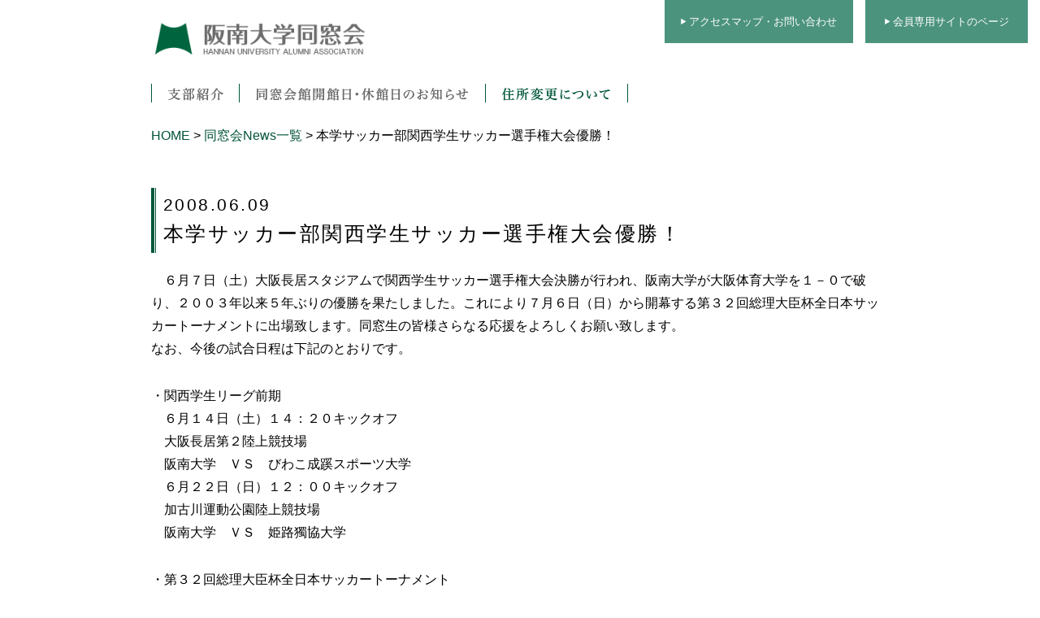

--- FILE ---
content_type: text/html; charset=UTF-8
request_url: https://hannan-u-dosokai.jp/alumni/post-1036.html
body_size: 17810
content:
<!DOCTYPE HTML>
<html>
<head>
<meta http-equiv="Content-Type" content="text/html; charset=utf-8" />
<meta http-equiv="Content-Script-Type" content="text/javascript">
<meta http-equiv="Content-Style-Type" content="text/css">
<meta name="viewport" content="width=device-width, initial-scale=1.0, maximum-scale=1.0, user-scalable=0">

<meta name="format-detection" content="telephone=no">
<meta http-equiv="X-UA-Compatible" content="IE=edge">

<meta charset="utf-8">


<title>本学サッカー部関西学生サッカー選手権大会優勝！｜阪南大学同窓会</title>


<meta name="description" content="広がり続ける同窓会ネットワークを持つ阪南大学同窓会。" />
<meta name="keywords" content="阪南大学,阪南大学同窓会,阪南,同窓会,同窓会館" />
<!-- [ SCRIPTS ] --------------------------------------->
<!--[if lt IE 9]>
<script src="https://hannan-u-dosokai.jp/admin/wp-content/themes/hannan-dosokai/common/js/html5.js"></script>
<script src="https://hannan-u-dosokai.jp/admin/wp-content/themes/hannan-dosokai/common/js/respond.min.js"></script>
<script src="https://hannan-u-dosokai.jp/admin/wp-content/themes/hannan-dosokai/common/js/selectivizr-min.js"></script>
<![endif]-->
<!--[if (gte IE 6)&(lte IE 8)]>
<script type="text/javascript" src="https://hannan-u-dosokai.jp/admin/wp-content/themes/hannan-dosokai/common/js/selectivizr-min.js"></script>
<![endif]-->

<!-- [ CSS ] -------------------------------------------->
<link rel="stylesheet" href="https://hannan-u-dosokai.jp/admin/wp-content/themes/hannan-dosokai/common/css/reset.css" type="text/css" media="all" />
<link rel="stylesheet" href="https://hannan-u-dosokai.jp/admin/wp-content/themes/hannan-dosokai/common/css/base.css" type="text/css" media="all" />
<link rel="stylesheet" href="https://hannan-u-dosokai.jp/admin/wp-content/themes/hannan-dosokai/common/css/module.css" type="text/css" media="all" />
<link rel="stylesheet" href="https://hannan-u-dosokai.jp/admin/wp-content/themes/hannan-dosokai/common/css/bootstrap/bootstrap.css" type="text/css" media="all" />
<link rel="stylesheet" href="https://hannan-u-dosokai.jp/admin/wp-content/themes/hannan-dosokai/common/css/common.css" type="text/css" media="all" />
<link rel="stylesheet" href="https://hannan-u-dosokai.jp/admin/wp-content/themes/hannan-dosokai/alumni/css/style.css" type="text/css" media="all" />
<!--[if (gte IE 6)&(lte IE 8)]>
<link rel="stylesheet" href="https://hannan-u-dosokai.jp/admin/wp-content/themes/hannan-dosokai/common/css/ie8.css" type="text/css" media="all" />
<![endif]-->
<!--/ [ CSS ] ------------------------------------------->


<link rel='dns-prefetch' href='//s.w.org' />
		<script type="text/javascript">
			window._wpemojiSettings = {"baseUrl":"https:\/\/s.w.org\/images\/core\/emoji\/12.0.0-1\/72x72\/","ext":".png","svgUrl":"https:\/\/s.w.org\/images\/core\/emoji\/12.0.0-1\/svg\/","svgExt":".svg","source":{"concatemoji":"https:\/\/hannan-u-dosokai.jp\/admin\/wp-includes\/js\/wp-emoji-release.min.js?ver=5.3.2"}};
			!function(e,a,t){var r,n,o,i,p=a.createElement("canvas"),s=p.getContext&&p.getContext("2d");function c(e,t){var a=String.fromCharCode;s.clearRect(0,0,p.width,p.height),s.fillText(a.apply(this,e),0,0);var r=p.toDataURL();return s.clearRect(0,0,p.width,p.height),s.fillText(a.apply(this,t),0,0),r===p.toDataURL()}function l(e){if(!s||!s.fillText)return!1;switch(s.textBaseline="top",s.font="600 32px Arial",e){case"flag":return!c([127987,65039,8205,9895,65039],[127987,65039,8203,9895,65039])&&(!c([55356,56826,55356,56819],[55356,56826,8203,55356,56819])&&!c([55356,57332,56128,56423,56128,56418,56128,56421,56128,56430,56128,56423,56128,56447],[55356,57332,8203,56128,56423,8203,56128,56418,8203,56128,56421,8203,56128,56430,8203,56128,56423,8203,56128,56447]));case"emoji":return!c([55357,56424,55356,57342,8205,55358,56605,8205,55357,56424,55356,57340],[55357,56424,55356,57342,8203,55358,56605,8203,55357,56424,55356,57340])}return!1}function d(e){var t=a.createElement("script");t.src=e,t.defer=t.type="text/javascript",a.getElementsByTagName("head")[0].appendChild(t)}for(i=Array("flag","emoji"),t.supports={everything:!0,everythingExceptFlag:!0},o=0;o<i.length;o++)t.supports[i[o]]=l(i[o]),t.supports.everything=t.supports.everything&&t.supports[i[o]],"flag"!==i[o]&&(t.supports.everythingExceptFlag=t.supports.everythingExceptFlag&&t.supports[i[o]]);t.supports.everythingExceptFlag=t.supports.everythingExceptFlag&&!t.supports.flag,t.DOMReady=!1,t.readyCallback=function(){t.DOMReady=!0},t.supports.everything||(n=function(){t.readyCallback()},a.addEventListener?(a.addEventListener("DOMContentLoaded",n,!1),e.addEventListener("load",n,!1)):(e.attachEvent("onload",n),a.attachEvent("onreadystatechange",function(){"complete"===a.readyState&&t.readyCallback()})),(r=t.source||{}).concatemoji?d(r.concatemoji):r.wpemoji&&r.twemoji&&(d(r.twemoji),d(r.wpemoji)))}(window,document,window._wpemojiSettings);
		</script>
		<style type="text/css">
img.wp-smiley,
img.emoji {
	display: inline !important;
	border: none !important;
	box-shadow: none !important;
	height: 1em !important;
	width: 1em !important;
	margin: 0 .07em !important;
	vertical-align: -0.1em !important;
	background: none !important;
	padding: 0 !important;
}
</style>
	<link rel='stylesheet' id='wp-block-library-css'  href='https://hannan-u-dosokai.jp/admin/wp-includes/css/dist/block-library/style.min.css?ver=5.3.2' type='text/css' media='all' />
<link rel='stylesheet' id='contact-form-7-css'  href='https://hannan-u-dosokai.jp/admin/wp-content/plugins/contact-form-7/includes/css/styles.css?ver=5.1.7' type='text/css' media='all' />
<link rel='stylesheet' id='cf7cf-style-css'  href='https://hannan-u-dosokai.jp/admin/wp-content/plugins/cf7-conditional-fields/style.css?ver=1.8.3' type='text/css' media='all' />
<script type='text/javascript' src='https://hannan-u-dosokai.jp/admin/wp-includes/js/jquery/jquery.js?ver=1.12.4-wp'></script>
<script type='text/javascript' src='https://hannan-u-dosokai.jp/admin/wp-includes/js/jquery/jquery-migrate.min.js?ver=1.4.1'></script>
<link rel='https://api.w.org/' href='https://hannan-u-dosokai.jp/wp-json/' />
<link rel='prev' title='高知県同窓生「豆電球」こと小松秀吉さん”点灯中”' href='https://hannan-u-dosokai.jp/alumni/post-1039.html' />
<link rel='next' title='平成２０年度阪南大学同窓会総会並びに第２回ホームカミングデーの日程について' href='https://hannan-u-dosokai.jp/alumni/post-1035.html' />
<link rel="canonical" href="https://hannan-u-dosokai.jp/alumni/post-1036.html" />
<link rel="alternate" type="application/json+oembed" href="https://hannan-u-dosokai.jp/wp-json/oembed/1.0/embed?url=https%3A%2F%2Fhannan-u-dosokai.jp%2Falumni%2Fpost-1036.html" />
<link rel="alternate" type="text/xml+oembed" href="https://hannan-u-dosokai.jp/wp-json/oembed/1.0/embed?url=https%3A%2F%2Fhannan-u-dosokai.jp%2Falumni%2Fpost-1036.html&#038;format=xml" />
<link rel="shortcut icon" type="image/x-icon" href="https://hannan-u-dosokai.jp/admin/wp-content/themes/hannan-dosokai/common/img/favicon.ico" /></head>

<body class="alumni">

	<header id="header">
		<div id="h_menu" class="h_menu_inner">
			<div class="wrapper clearfix">
				<p id="site_id"><a href="https://hannan-u-dosokai.jp"><img src="https://hannan-u-dosokai.jp/admin/wp-content/themes/hannan-dosokai/common/img/header/logo.gif" alt="阪南大学同窓会"></a></p>
				<p class="top_navi"><a href="https://hannan-u-dosokai.jp/contact/index.html">アクセスマップ・お問い合わせ</a></p>
				<div class="header_nav_members"><a href="/members/news/" title="Log out of this account">会員専用サイトのページ</a></div>
				<p class="g_navi_btn"><span><img src="https://hannan-u-dosokai.jp/admin/wp-content/themes/hannan-dosokai/common/img/header/btn_navi.png" alt=""></span>MENU</p>
				<div id="g-navi" class="g-navi_inner">
					<ul class="parent">
						<li id="li_shibu" class="switch">
							<p class="category "><a href="https://hannan-u-dosokai.jp/about/branch/index.html"><span class="ttl">支部紹介</span><img src="https://hannan-u-dosokai.jp/admin/wp-content/themes/hannan-dosokai/common/img/header/gnavi_01.gif" alt="支部紹介" class="opa"></a></p>
							<!-- <div class="sub-navi">
								<ul class="child">
									<li>
										<a href="https://hannan-u-dosokai.jp/about/branch/wakayama/index.html">
											<span class="txt">和歌山県支部</span>
										</a>
									</li>
									<li>
										<a href="https://hannan-u-dosokai.jp/about/branch/hiroshima/index.html">
											<span class="txt">広島県支部</span>
										</a>
									</li>
									<li>
										<a href="https://hannan-u-dosokai.jp/about/branch/kouchi/index.html">
											<span class="txt">高知県支部</span>
										</a>
									</li>
									<li>
										<a href="https://hannan-u-dosokai.jp/about/branch/ehime/index.html">
											<span class="txt">愛媛県支部</span>
										</a>
									</li>
									<li>
										<a href="https://hannan-u-dosokai.jp/about/branch/okayama/index.html">
											<span class="txt">岡山県支部</span>
										</a>
									</li>
								</ul>
							</div> -->
							<!--.sub-navi-->
						</li>
						<li id="li_news" class="switch">
							<p class="category "><a href="https://hannan-u-dosokai.jp/closed/index.html"><span class="ttl">同窓会館開館日・休館日のお知らせ</span><img src="https://hannan-u-dosokai.jp/admin/wp-content/themes/hannan-dosokai/common/img/header/gnavi_02.gif" alt="同窓会館開館日・休館日のお知らせ" class="opa"></a></p>
						</li>
						<li id="li_add" class="switch">
							<p class="category "><a href="https://hannan-u-dosokai.jp/address/index.html"><span class="ttl">住所変更について</span><img src="https://hannan-u-dosokai.jp/admin/wp-content/themes/hannan-dosokai/common/img/header/gnavi_03.gif" alt="住所変更について" class="opa"></a></p>
						</li>
						<li id="li_cont" class="switch">
							<p class="category "><a href="https://hannan-u-dosokai.jp/contact/index.html"><span class="ttl">アクセスマップ・お問い合わせ</span></a></p>
						</li>
						<li id="li_cont" class="switch">
							<p class="category "><a href="/members/news/"><span class="ttl">会員専用サイトのページ</span></a></p>
						</li>
					</ul>
					<!--.parent-->
				</div>
				<!-- #g-navi -->
			</div>
			<!--.wrapper-->
		</div>
		<!--#h_menu-->
	</header>



      
	<div id="breadcrumb">
		<ul class="wrapper clearfix">
			<li><a href="https://hannan-u-dosokai.jp">HOME</a>&nbsp;&gt;&nbsp;</li>
						<li><a href="https://hannan-u-dosokai.jp/alumni">同窓会News一覧</a>&nbsp;&gt;&nbsp;</li>
						<li class="active">本学サッカー部関西学生サッカー選手権大会優勝！</li>
		</ul>
	</div>
	<!-- .breadcrumb -->

	<div class="wrapper">
	
		<div id="contents">

			<h3><span>2008.06.09</span>本学サッカー部関西学生サッカー選手権大会優勝！</h3>
			<div class="detail">
<p>　６月７日（土）大阪長居スタジアムで関西学生サッカー選手権大会決勝が行われ、阪南大学が大阪体育大学を１－０で破り、２００３年以来５年ぶりの優勝を果たしました。これにより７月６日（日）から開幕する第３２回総理大臣杯全日本サッカートーナメントに出場致します。同窓生の皆様さらなる応援をよろしくお願い致します。<br />
なお、今後の試合日程は下記のとおりです。</p>
<p>・関西学生リーグ前期<br />
　６月１４日（土）１４：２０キックオフ<br />
　大阪長居第２陸上競技場<br />
　阪南大学　ＶＳ　びわこ成蹊スポーツ大学<br />
　６月２２日（日）１２：００キックオフ<br />
　加古川運動公園陸上競技場<br />
　阪南大学　ＶＳ　姫路獨協大学</p>
<p>・第３２回総理大臣杯全日本サッカートーナメント<br />
　７月　６日（日）　１回戦<br />
　大阪長居第２陸上競技場<br />
　鶴見緑地球技場<br />
　神戸総合運動公園ユニバー記念競技場<br />
　三木総合防災公園陸上競技場<br />
　７月　８日（火）　２回戦<br />
　大阪長居第２陸上競技場、鶴見緑地球技場<br />
　７月１０日（木）　準決勝<br />
　大阪長居第２陸上競技場<br />
　７月１２日（土）　決　勝<br />
　大阪長居スタジアム</p>
<p>※組み合わせは出場チーム確定後に行われます。<br />
　１回戦から準決勝は第１試合１５：４０、第２試合１８：００キックオフ<br />
　決勝戦は１４：００キックオフの予定です。</p>
	

                                                            
                                            <ul class="row grid-ul">
                                                
                            <li class="col-xs-6 col-xxs-12">
															<div class="img"><img src="https://hannan-u-dosokai.jp/admin/wp-content/uploads/2016/02/jpg484c76fe42490.jpg" alt=""></div>
                              														</li>
                            
                                                
                            <li class="col-xs-6 col-xxs-12">
															<div class="img"><img src="https://hannan-u-dosokai.jp/admin/wp-content/uploads/2016/02/jpg484c76fe63df3.jpg" alt=""></div>
                              														</li>
                            
                                                </ul>
                                    
                                                             
			</div>
			<!--.detail-->

		</div>
		<!--#contents-->
			
	</div>
	<!--.wrapper-->




	<footer id="footer">

		<div class="wrapper">
			<div class="f_bnr">
				<ul class="clearfix">
					<!-- <li class="add_change"><a href="https://hannan-u-dosokai.jp/address/index.html"><img src="https://hannan-u-dosokai.jp/admin/wp-content/themes/hannan-dosokai/common/img/footer/bnr_foot_01.jpg" width="600" height="130" alt="住所変更について"></a></li> -->
					<li><a href="https://hannan-u-dosokai.jp/address/index.html"><img src="https://hannan-u-dosokai.jp/admin/wp-content/themes/hannan-dosokai/common/img/footer/bnr_foot_01-2.jpg" alt="住所変更について"></a></li>
					<li><a href="https://hannan-u-dosokai.jp/closed/index.html"><img src="https://hannan-u-dosokai.jp/admin/wp-content/themes/hannan-dosokai/common/img/footer/bnr_foot_02.jpg" alt="同窓会館開館日･休館日のお知らせ"></a></li>
					<li><a href="https://hannan-u-dosokai.jp/policy/index.html"><img src="https://hannan-u-dosokai.jp/admin/wp-content/themes/hannan-dosokai/common/img/footer/bnr_foot_04.jpg" alt="個人情報保護方針"></a></li>
					<li><a href="http://www.hannan-u.ac.jp/index.html" target="_blank"><img src="https://hannan-u-dosokai.jp/admin/wp-content/themes/hannan-dosokai/common/img/footer/bnr_foot_03.jpg" alt="阪南大学ホームページ"></a></li>
				</ul>
			</div>
			<!--.f_bnr-->
		</div>
		<!--.wrapper-->

		<div class="f_link">
			<div class="wrapper clearfix">
				<ul class="clearfix">
					<li><a href="https://hannan-u-dosokai.jp/sitemap/index.html">サイトマップ</a></li>
				</ul>
				<div id="pg_top"><a href="#"><img src="https://hannan-u-dosokai.jp/admin/wp-content/themes/hannan-dosokai/common/img/footer/btn_pagetop.gif" width="50" height="50" alt="トップへ戻る"></a></div>
			</div>
			<!--.wrapper-->
		</div>
		<!--.f_link-->

		<div class="f_info">
			<div class="wrapper clearfix">
				<dl>
					<dt>阪南大学同窓会　事務局</dt>
					<dd>〒580-8502　大阪府松原市天美東5-4-33<br><span>TEL　072-332-6360</span><span>FAX　072-332-6390</span></dd>
				</dl>
				<p class="copyright">COPYRIGHT (C) HANNAN UNIVERSITY ALUMNI ASSOCIATION/ ALL RIGHTS RESERVED.</p>
			</div>
			<!--.wrapper-->
		</div>
		<!--.f_info-->

	</footer>


<!-- [ SCRIPTS ] --------------------------------------->
<script src="https://hannan-u-dosokai.jp/admin/wp-content/themes/hannan-dosokai/common/js/jquery-1.10.2.min.js" type="text/javascript"></script>
<script src="https://hannan-u-dosokai.jp/admin/wp-content/themes/hannan-dosokai/common/js/bootstrap/bootstrap.min.js" type="text/javascript"></script>
<script src="https://hannan-u-dosokai.jp/admin/wp-content/themes/hannan-dosokai/common/js/jquery.libs.js" type="text/javascript"></script>
<script src="https://hannan-u-dosokai.jp/admin/wp-content/themes/hannan-dosokai/common/js/jquery.matchHeight-min.js" type="text/javascript"></script>
<script src="https://hannan-u-dosokai.jp/admin/wp-content/themes/hannan-dosokai/common/js/jquery.cookie.js" type="text/javascript"></script>
<script type='text/javascript'>
/* <![CDATA[ */
var wpcf7 = {"apiSettings":{"root":"https:\/\/hannan-u-dosokai.jp\/wp-json\/contact-form-7\/v1","namespace":"contact-form-7\/v1"}};
/* ]]> */
</script>
<script type='text/javascript' src='https://hannan-u-dosokai.jp/admin/wp-content/plugins/contact-form-7/includes/js/scripts.js?ver=5.1.7'></script>
<script type='text/javascript'>
/* <![CDATA[ */
var wpcf7cf_global_settings = {"ajaxurl":"https:\/\/hannan-u-dosokai.jp\/admin\/wp-admin\/admin-ajax.php"};
/* ]]> */
</script>
<script type='text/javascript' src='https://hannan-u-dosokai.jp/admin/wp-content/plugins/cf7-conditional-fields/js/scripts.js?ver=1.8.3'></script>
<script type='text/javascript' src='https://hannan-u-dosokai.jp/admin/wp-includes/js/wp-embed.min.js?ver=5.3.2'></script>
</body>
</html>


--- FILE ---
content_type: text/css
request_url: https://hannan-u-dosokai.jp/admin/wp-content/themes/hannan-dosokai/common/css/reset.css
body_size: 1400
content:
@charset "utf-8";
/* CSS Document */

/* リセット */
/*====================================================
　全体
====================================================*/
html, body, div, dl, dt, dd, ul, ol, li, h1, h2, h3, h4, h5, h6, pre, form, 
fieldset, input, textarea, p, table, th, tr, td, img {
    margin: 0; 
    padding: 0;
}
/*====================================================
　リスト関係
====================================================*/
ul, ol, li {
  list-style:none;
}
/*====================================================
　テーブル関係
====================================================*/
table{
  border-collapse:collapse;
  border-spacing:0;
  border:none;
}
th, td{
  vertical-align:top;
}
caption{
  text-align:left;
}
/*====================================================
　画像、オブジェクト関係
====================================================*/
img {
  vertical-align:bottom;
  border:none;
}
object, embed{
  vertical-align:top;
}
/*====================================================
　フォーム関係
====================================================*/
fieldset{
  border:none;
}
/*====================================================
　Clear Fix  (  clearfix 表記 )
====================================================*/
.clearfix:before,
.clearfix:after {
  content: "";
  display: block;
  height: 0;
  overflow: hidden;
}
.clearfix:after {clear: both;}
.clearfix {zoom: 1;} /* IE < 8 */



--- FILE ---
content_type: text/css
request_url: https://hannan-u-dosokai.jp/admin/wp-content/themes/hannan-dosokai/common/css/base.css
body_size: 10476
content:
@charset "utf-8";
/* CSS Document */
@media print {
  a[href]:after {
    content: "" !important;
  }
  abbr[title]:after {
    content: "" !important;
  }
}
body{
	font-family: 'Lucida Grande','ヒラギノ角ゴProN W3','Hiragino Kaku Gothic ProN','メイリオ',Meiryo,'ＭＳＰゴシック',sans-serif;
	font-size: 16px;
	color: #000;
	width: 100%;
	position: relative;
	line-height: 1.8;
}
body.top {
	font-size: 13px;
}
table{
	border-collapse: collapse;
}
tbody th,
tbody td{
	vertical-align: top;
}
img{
	max-width: 100%;
	height: auto;
}
.wrapper{
	margin: 0 auto;
	padding: 0 2%;
	overflow: hidden;
}
@media screen and (max-width:480px){
	.wrapper{
		padding: 0 5%;
	}
}

/* --------------------------------------------------
link
-------------------------------------------------- */
a {
	color: #005437;
	cursor: pointer;
	text-decoration: none;
}
a:link {
	color: #005437;
}
a:visited {
	color: #005437;
}
a:hover{
	color: #279C74;
	text-decoration: underline;
}
a:active{
	color: #046BB7;
}
a:hover img{
	opacity: 0.8;/*要素の透明度を指定*/
	filter: alpha(opacity=80); /*ie6、7の透明度指定*/
	/*ちなみにie8の透明度指定はこれ→ -ms-filter: "alpha(opacity=80)";*/
}

/*====================================================================
#header
====================================================================*/
.top #header{
	margin-bottom: 30px;
}
#header{
	width: 100%;
	font-size: 13px;
}
#header #h_menu {
	padding: 30px 0;
}
#header #site_id{
	width: 30%;
	float: left;
	margin-right: 5%;
}
#header .g_navi_btn {
	display: none;
}
/* --------------------------------------------------
中面header
-------------------------------------------------- */
#header #h_menu.h_menu_inner {
	padding: 0 0 10px;
}
#header p#site_id{
	width: 30%;
	margin: 20px 1% 0 0;
}
#header .top_navi {
	width: auto;
	float: right;
	padding: 15px 20px;
	text-align: center;
	background: url(../img/bg_top_navi.png);
}
#header .top_navi a {
	background: url(../img/icon_arrow_02.png) no-repeat left center;
	padding-left: 10px;
	color: #fff;
}

/*++++++++++++++++++++++++++++++++++++++++++++++++++++++++++++
アコーディオンメニュー
++++++++++++++++++++++++++++++++++++++++++++++++++++++++++++*/
/*#g-navi*/
#g-navi{
	width: 65%;
	float: left;
	margin-top: 2%;
}
#g-navi.g-navi_inner {
	width: 100%;
	margin: 30px 0 0;
}
#g-navi ul.parent li{
	float:left;
	display: block;  
	*display: inline;  /*IE8以下*/
	*zoom: 1;  /*IE8以下*/
	height: 40px;
}
#g-navi ul.parent li#li_cont {
	display: none;
}
#g-navi ul.parent li img {
	vertical-align: middle;
}
#g-navi ul.parent li .ttl {
	display: none;
}
#g-navi ul.parent li a{
	display:block;
	border-left: 1px solid #00573a;
	padding: 0 19px;
}
#g-navi ul.parent li#li_add a{
	border-right: 1px solid #00573a;
}
#g-navi ul.parent li .category{
	height: 60px;
}
#g-navi ul.parent #li_shibu .category.open{
 background: url(../img/header/gnavi_open.gif) no-repeat center center;
}
.top #g-navi ul.parent #li_shibu .category.open{
 background: none;
}

/*.sub-navi*/
#g-navi.g-navi_inner .sub-navi{
	display:none;
	background: url(../img/header/gnavi_bg.png);
	width:100%;
	padding:15px 15px 5px 15px;
	position:absolute;
	top:140px;
	left:0;
	z-index:999;
}
#g-navi.g-navi_inner .sub-navi .child{
  position: relative;
  left: 49%;
  float: left;
}
#g-navi.g-navi_inner .sub-navi .child li{
  float: left;
	margin:0 20px 10px 5px;
	padding: 0 0 0 10px;
  position: relative;
  left: -50%;
	background: url(../img/icon_arrow_02.png) no-repeat left center;
	height: auto;
}
#g-navi.g-navi_inner .sub-navi .child li a {
	padding: 0;
	border-left: none;
	color:#FFF;
}
#g-navi.g-navi_inner .sub-navi .child li#li_add a .category{
	border-right: none;
}
#g-navi.g-navi_inner .sub-navi .child li span{
	line-height:1em;
}
#g-navi.g-navi_inner .sub-navi .child li a:hover,
#g-navi.g-navi_inner .sub-navi .child li a:active{
   opacity: 0.6;
   filter: alpha(opacity=60);
  -ms-filter: "alpha(opacity=60)";
}

.top_navi {
	position: absolute;
	top: 0;
	right: 230px;
}
.header_nav_members a {
	background: url(../img/icon_arrow_02.png) no-repeat left center;
	padding-left: 10px;
	color: #fff;
}
.header_nav_members {
	position: absolute;
	width: auto;
	top: 0;
	right: 15px;
	width: 200px;
	padding: 15px 20px;
	text-align: center;
	background: url(../img/bg_top_navi.png);
}

@media screen and (max-width:1224px){
	.top #header #mv .top_navi {
		display: block !important;
	}
	#g-navi ul.parent li a {
		padding: 0 16px;
	}
}
@media screen and (max-width:1050px){
	#g-navi.g-navi_inner ul.parent li a {
		padding: 0 7px;
	}
	#header #g-navi.g-navi_inner ul li a p {
		font-size:13px;
	}
}
@media screen and (max-width:960px){
	#header #g_navi ul li {
		padding: 0 2%;
	}
	#header #g_navi ul li a p {
		display: block;
		font-size:14px;
	}
	#header #g_navi ul li a img {
		display: none;
	}
}
@media screen and (max-width:870px){
	#header{
		margin-bottom: 0;
		position: relative;
	}
	.top #header {
		position: static;
	}
	#header #site_id{
		width: 68%;
	}
	.top #h_menu {
		position: relative;
	}
	#header #h_menu,
	#header #h_menu.h_menu_inner {
		padding: 10px 0;
	}
	#header p#site_id {
    width: 57%;
		margin-top: 0;
	}
	#header .top_navi {
		display: none;
	}
	.header_nav_members {
		display: none;
	}
	#header .g_navi_btn {
		cursor: pointer;
		float: right;
		background: #666;
		color: #fff;
		padding: 8px 6px 4px;
		display: block;
		font-size: 13px;
	}
	#header .g_navi_btn span {
		display: block;
		text-align: center;
		height: 15px;
	}
	#header .g_navi_btn span img {
		vertical-align: top;
	}
	#header #g-navi{
		width: 100%;
		background:#fff;
		padding: 10px 0;
		margin-top: 0;
		position: absolute;
		top: 80px;
		left: 0;
		z-index: 999;
	}
	.top #h_menu #g-navi {
		padding: 0 1% 20px;
	}
	#g-navi ul.parent li .ttl {
		display: block;
		font-size:14px;
	}
	#g-navi ul li a img {
		display: none;
	}
	#header #g-navi ul.parent li {
		display: block;
		float: none;
		margin: 0 0 10px;
		padding: 0 0 5px 0;
		border: none;
		border-bottom: 1px dotted #666666;
		min-width: inherit;
		width: 100%;
		height: auto;
		left: 0;
	}
	#g-navi ul.parent li .category{
		height: auto;
	}
	#g-navi ul.parent li .ttl {
		background: url(../img/icon_arrow_01.gif) no-repeat left center;
		padding-left: 10px;
	}
	#header #g-navi ul li a {
		border-left: none;
	}
	#g-navi.g-navi_inner ul.parent li#li_cont {
    display: block;
	}
	#header #g-navi ul li#li_add a,
	#header #g-navi ul li#li_cont a {
		border-right: none;
	}
	/* #header #g-navi ul li#li_cont {
		margin-bottom: 0;
	} */
	#header #g-navi ul li a {
		display: block;
		padding: 0 1%;
	}
	#header #g-navi.g-navi_inner {
		margin-top: 0;
		width: 100%;
	}
	#g-navi.g-navi_inner ul.parent li a {
		padding: 0 5px;
	}
	#g-navi.g-navi_inner ul li.li_cont {
		border-right: none;
	}
	#g-navi.g-navi_inner .sub-navi {
		display: block !important;
		position: static;
		padding: 0;
		background: #f3fdfb;
		padding: 10px 20px;
		margin-bottom: 10px;
	}
	#g-navi.g-navi_inner .sub-navi ul.child {
		position: static;
		left: 0;
		float: none;
	}
	#g-navi.g-navi_inner .sub-navi ul.child li {
		background: url(../img/icon_arrow_01.gif) no-repeat left center;
		padding: 0 0 0 5px !important;
		margin-bottom: 0 !important;
    border-bottom: 1px dotted #cccccc !important;
		line-height: 2.2;
	}
	#g-navi.g-navi_inner .sub-navi ul.child li a{
		color: #005437;
	}
}
@media screen and (max-width:568px){
	#header p#site_id {
    width: 60%;
	}
	#header #h_menu, #header #h_menu.h_menu_inner {
		height: 80px;
	}
	#header #g-navi{
		top: 80px;
		left: 0;
		z-index: 999;
	}
}
@media screen and (max-width:480px){
	#header p#site_id {
    width: 70%;
	}
	#header .g_navi_btn {
		height: 10%;
	}
}



/*====================================================================
#footer
====================================================================*/
#footer{
	width: 100%;
	font-size: 13px;
}
/*--------------------------------------------------------------------
#footer .f_bnr
--------------------------------------------------------------------*/
#footer .f_bnr {
	margin-bottom: 30px;
}
#footer .f_bnr ul {
	display: flex;
	justify-content: space-between;
}
#footer .f_bnr ul li {
	width: 23.6666%;
}
#footer .f_bnr ul li.add_change {
	width: 46.6666%;
}
@media screen and (max-width:480px){
	#footer .f_bnr ul li {
		width: 48%;
	}
	#footer .f_bnr ul li.add_change {
		width: 98%;
		float: none;
		margin-bottom: 3%;
	}
}

/*--------------------------------------------------------------------
#footer .f_link
--------------------------------------------------------------------*/
#footer .f_link {
	border-top: 1px solid #cccccc;
	border-bottom: 1px solid #cccccc;
}
#footer .f_link ul {
	float: left;
	width: auto;
	padding: 15px 0;
}
#footer .f_link ul li {
	float: left;
	margin-right: 40px;
}
#footer .f_link ul li a{
	background: url(../img/icon_arrow_01.gif) no-repeat left center;
	padding-left:10px;
	font-size: 13px;
}
#footer .f_link #pg_top {
	float: right;
	width: 50px;
}
/*--------------------------------------------------------------------
#footer .f_info
--------------------------------------------------------------------*/
#footer .f_info {
	color: #fff;
	background: #005437;
	padding: 20px 0;
}
#footer .f_info .wrapper {
	position: relative;
}
#footer .f_info dl {
	float: left;
	width: 40%;
}
/*--------------------------------------------------------------------
#footer .copyright
--------------------------------------------------------------------*/
#footer .copyright {
	text-align: right;
	position: absolute;
	bottom: 0;
	right: 1%;
	width: auto;
}
@media screen and (max-width:960px){
	#footer .f_info dl {
		float: none;
		width: 100%;
	}
	#footer .copyright {
		position: inherit;
		clear: both;
		padding-top: 3%;
	}
}
@media screen and (max-width:480px){
	#footer .f_link ul li {
		margin-right: 15px;
	}
	#footer .copyright {
		font-size: 90%;
	}
}


@media screen and (max-width:768px){
}

@media screen and (max-width:568px){
}



--- FILE ---
content_type: text/css
request_url: https://hannan-u-dosokai.jp/admin/wp-content/themes/hannan-dosokai/common/css/module.css
body_size: 29090
content:
/*********************************
	margin-All
*********************************/
	.m0A {margin:0 auto !important;}

	.mA0 {margin:0 !important;}
	.mA1 {margin:1px !important;}
	.mA2 {margin:2px !important;}
	.mA3 {margin:3px !important;}
	.mA4 {margin:4px !important;}
	.mA5 {margin:5px !important;}
	.mA6 {margin:6px !important;}
	.mA7 {margin:7px !important;}
	.mA8 {margin:8px !important;}
	.mA9 {margin:9px !important;}
	.mA10 {margin:10px !important;}
	.mA15 {margin:15px !important;}
	.mA20 {margin:20px !important;}
	.mA25 {margin:25px !important;}
	.mA30 {margin:30px !important;}


	.mA1e {margin:1em !important;}
	.mA2e {margin:2em !important;}
	.mA3e {margin:3em !important;}
	.mA4e {margin:4em !important;}
	.mA5e {margin:5em !important;}
	.mA6e {margin:6em !important;}
	.mA7e {margin:7em !important;}
	.mA8e {margin:8em !important;}
	.mA9e {margin:9em !important;}
	.mA10e {margin:10em !important;}


	.mA1p {margin:1% !important;}
	.mA5p {margin:5% !important;}
	.mA10p {margin:10% !important;}
	.mA15p {margin:15% !important;}
	.mA20p {margin:20% !important;}
	.mA25p {margin:25% !important;}
	.mA30p {margin:30% !important;}
	.mA35p {margin:35% !important;}
	.mA40p {margin:40% !important;}
	.mA45p {margin:45% !important;}
	.mA50p {margin:50% !important;}
	.mA55p {margin:55% !important;}
	.mA60p {margin:60% !important;}
	.mA65p {margin:65% !important;}
	.mA70p {margin:70% !important;}
	.mA75p {margin:75% !important;}
	.mA80p {margin:80% !important;}
	.mA85p {margin:85% !important;}
	.mA90p {margin:90% !important;}
	.mA95p {margin:95% !important;}
	.mA100p {margin:100% !important;}

/*********************************
	margin-bottom
*********************************/

	.mB0 {margin-bottom:0 !important;}
	.mb1 {margin-bottom:1px !important;}
	.mB2 {margin-bottom:2px !important;}
	.mB3 {margin-bottom:3px !important;}
	.mB4 {margin-bottom:4px !important;}
	.mB5 {margin-bottom:5px !important;}
	.mB6 {margin-bottom:6px !important;}
	.mB6 {margin-bottom:7px !important;}
	.mB6 {margin-bottom:8px !important;}
	.mB9 {margin-bottom:9px !important;}
	.mB10 {margin-bottom:10px !important;}
	.mB15 {margin-bottom:15px !important;}
	.mB20 {margin-bottom:20px !important;}
	.mB25 {margin-bottom:25px !important;}
	.mB30 {margin-bottom:30px !important;}
	.mB40 {margin-bottom:40px !important;}
	.mB50 {margin-bottom:50px !important;}
	.mB60 {margin-bottom:60px !important;}
	.mB70 {margin-bottom:70px !important;}


	.mB1e {margin-bottom:1em !important;}
	.mB2e {margin-bottom:2em !important;}
	.mB3e {margin-bottom:3em !important;}
	.mB4e {margin-bottom:4em !important;}
	.mB5e {margin-bottom:5em !important;}
	.mB6e {margin-bottom:6em !important;}
	.mB7e {margin-bottom:7em !important;}
	.mB8e {margin-bottom:8em !important;}
	.mB9e {margin-bottom:9em !important;}
	.mB10e {margin-bottom:10em !important;}


	.mB1p {margin-bottom:1% !important;}
	.mB5p {margin-bottom:5% !important;}
	.mB10p {margin-bottom:10% !important;}
	.mB15p {margin-bottom:15% !important;}
	.mB20p {margin-bottom:20% !important;}
	.mB25p {margin-bottom:25% !important;}
	.mB30p {margin-bottom:30% !important;}
	.mB35p {margin-bottom:35% !important;}
	.mB40p {margin-bottom:40% !important;}
	.mB45p {margin-bottom:45% !important;}
	.mB50p {margin-bottom:50% !important;}
	.mB55p {margin-bottom:55% !important;}
	.mB60p {margin-bottom:60% !important;}
	.mB65p {margin-bottom:65% !important;}
	.mB70p {margin-bottom:70% !important;}
	.mB75p {margin-bottom:75% !important;}
	.mB80p {margin-bottom:80% !important;}
	.mB85p {margin-bottom:85% !important;}
	.mB90p {margin-bottom:90% !important;}
	.mB95p {margin-bottom:95% !important;}
	.mB100p {margin-bottom:100% !important;}


	.mB-1 {margin-bottom:-1px !important;}
	.mB-2 {margin-bottom:-2px !important;}
	.mB-3 {margin-bottom:-3px !important;}
	.mB-4 {margin-bottom:-4px !important;}
	.mB-5 {margin-bottom:-5px !important;}
	.mB-6 {margin-bottom:-6px !important;}
	.mB-7 {margin-bottom:-7px !important;}
	.mB-8 {margin-bottom:-8px !important;}
	.mB-9 {margin-bottom:-9px !important;}
	.mB-10 {margin-bottom:-10px !important;}
	.mB-15 {margin-bottom:-15px !important;}
	.mB-20 {margin-bottom:-20px !important;}
	.mB-25 {margin-bottom:-25px !important;}
	.mB-30 {margin-bottom:-30px !important;}
	.mB-40 {margin-bottom:-40px !important;}
	.mB-50 {margin-bottom:-50px !important;}
	.mB-60 {margin-bottom:-60px !important;}
	.mB-70 {margin-bottom:-70px !important;}

/*********************************
	margin-left
*********************************/

	.mL0 {margin-left:0 !important;}
	.mL1 {margin-left:1px !important;}
	.mL2 {margin-left:2px !important;}
	.mL3 {margin-left:3px !important;}
	.mL4 {margin-left:4px !important;}
	.mL5 {margin-left:5px !important;}
	.mL6 {margin-left:6px !important;}
	.mL7 {margin-left:7px !important;}
	.mL8 {margin-left:8px !important;}
	.mL9 {margin-left:9px !important;}
	.mL10 {margin-left:10px !important;}
	.mL15 {margin-left:15px !important;}
	.mL20 {margin-left:20px !important;}
	.mL25 {margin-left:25px !important;}
	.mL30 {margin-left:30px !important;}
	.mL40 {margin-left:40px !important;}
	.mL50 {margin-left:50px !important;}
	.mL60 {margin-left:60px !important;}
	.mL70 {margin-left:70px !important;}


	.mL1e {margin-left:1em !important;}
	.mL2e {margin-left:2em !important;}
	.mL3e {margin-left:3em !important;}
	.mL4e {margin-left:4em !important;}
	.mL5e {margin-left:5em !important;}
	.mL6e {margin-left:6em !important;}
	.mL7e {margin-left:7em !important;}
	.mL8e {margin-left:8em !important;}
	.mL9e {margin-left:9em !important;}
	.mL10e {margin-left:10em !important;}


	.mL1p {margin-left:1% !important;}
	.mL5p {margin-left:5% !important;}
	.mL10p {margin-left:10% !important;}
	.mL15p {margin-left:15% !important;}
	.mL20p {margin-left:20% !important;}
	.mL25p {margin-left:25% !important;}
	.mL30p {margin-left:30% !important;}
	.mL35p {margin-left:35% !important;}
	.mL40p {margin-left:40% !important;}
	.mL45p {margin-left:45% !important;}
	.mL50p {margin-left:50% !important;}
	.mL55p {margin-left:55% !important;}
	.mL60p {margin-left:60% !important;}
	.mL65p {margin-left:65% !important;}
	.mL70p {margin-left:70% !important;}
	.mL75p {margin-left:75% !important;}
	.mL80p {margin-left:80% !important;}
	.mL85p {margin-left:85% !important;}
	.mL90p {margin-left:90% !important;}
	.mL95p {margin-left:95% !important;}
	.mL100p {margin-left:100% !important;}


	.mL-1 {margin-left:-1px !important;}
	.mL-2 {margin-left:-2px !important;}
	.mL-3 {margin-left:-3px !important;}
	.mL-4 {margin-left:-4px !important;}
	.mL-5 {margin-left:-5px !important;}
	.mL-6 {margin-left:-6px !important;}
	.mL-7 {margin-left:-7px !important;}
	.mL-8 {margin-left:-8px !important;}
	.mL-9 {margin-left:-9px !important;}
	.mL-10 {margin-left:-10px !important;}
	.mL-15 {margin-left:-15px !important;}
	.mL-20 {margin-left:-20px !important;}
	.mL-25 {margin-left:-25px !important;}
	.mL-30 {margin-left:-30px !important;}
	.mL-40 {margin-left:-40px !important;}
	.mL-50 {margin-left:-50px !important;}
	.mL-60 {margin-left:-60px !important;}
	.mL-70 {margin-left:-70px !important;}

/*********************************
	margin-right
*********************************/

	.mR0 {margin-right:0 !important;}
	.mR1 {margin-right:1px !important;}
	.mR2 {margin-right:2px !important;}
	.mR3 {margin-right:3px !important;}
	.mR4 {margin-right:4px !important;}
	.mR5 {margin-right:5px !important;}
	.mR6 {margin-right:6px !important;}
	.mR7 {margin-right:7px !important;}
	.mR8 {margin-right:8px !important;}
	.mR9 {margin-right:9px !important;}
	.mR10 {margin-right:10px !important;}
	.mR15 {margin-right:15px !important;}
	.mR20 {margin-right:20px !important;}
	.mR25 {margin-right:25px !important;}
	.mR30 {margin-right:30px !important;}
	.mR40 {margin-right:40px !important;}
	.mR50 {margin-right:50px !important;}
	.mR60 {margin-right:60px !important;}
	.mR70 {margin-right:70px !important;}


	.mR1e {margin-right:1em !important;}
	.mR2e {margin-right:2em !important;}
	.mR3e {margin-right:3em !important;}
	.mR4e {margin-right:4em !important;}
	.mR5e {margin-right:5em !important;}
	.mR6e {margin-right:6em !important;}
	.mR7e {margin-right:7em !important;}
	.mR8e {margin-right:8em !important;}
	.mR9e {margin-right:9em !important;}
	.mR10e {margin-right:10em !important;}


	.mR1p {margin-right:1% !important;}
	.mR5p {margin-right:5% !important;}
	.mR10p {margin-right:10% !important;}
	.mR15p {margin-right:15% !important;}
	.mR20p {margin-right:20% !important;}
	.mR25p {margin-right:25% !important;}
	.mR30p {margin-right:30% !important;}
	.mR35p {margin-right:35% !important;}
	.mR40p {margin-right:40% !important;}
	.mR45p {margin-right:45% !important;}
	.mR50p {margin-right:50% !important;}
	.mR55p {margin-right:55% !important;}
	.mR60p {margin-right:60% !important;}
	.mR65p {margin-right:65% !important;}
	.mR70p {margin-right:70% !important;}
	.mR75p {margin-right:75% !important;}
	.mR80p {margin-right:80% !important;}
	.mR85p {margin-right:85% !important;}
	.mR90p {margin-right:90% !important;}
	.mR95p {margin-right:95% !important;}
	.mR100p {margin-right:100% !important;}

	.mR-1 {margin-right:1px !important;}
	.mR-2 {margin-right:2px !important;}
	.mR-3 {margin-right:3px !important;}
	.mR-4 {margin-right:4px !important;}
	.mR-5 {margin-right:5px !important;}
	.mR-6 {margin-right:6px !important;}
	.mR-7 {margin-right:7px !important;}
	.mR-8 {margin-right:8px !important;}
	.mR-9 {margin-right:9px !important;}
	.mR-10 {margin-right:10px !important;}
	.mR-15 {margin-right:15px !important;}
	.mR-20 {margin-right:20px !important;}
	.mR-25 {margin-right:25px !important;}
	.mR-30 {margin-right:30px !important;}
	.mR-40 {margin-right:40px !important;}
	.mR-50 {margin-right:50px !important;}
	.mR-60 {margin-right:60px !important;}
	.mR-70 {margin-right:70px !important;}

/*********************************
	margin-top
*********************************/

	.mT0 {margin-top:0 !important;}
	.mT1 {margin-top:1px !important;}
	.mT2 {margin-top:2px !important;}
	.mT3 {margin-top:3px !important;}
	.mT4 {margin-top:4px !important;}
	.mT5 {margin-top:5px !important;}
	.mT6 {margin-top:6px !important;}
	.mT7 {margin-top:7px !important;}
	.mT8 {margin-top:8px !important;}
	.mT9 {margin-top:9px !important;}
	.mT10 {margin-top:10px !important;}
	.mT15 {margin-top:15px !important;}
	.mT20 {margin-top:20px !important;}
	.mT25 {margin-top:25px !important;}
	.mT30 {margin-top:30px !important;}


	.mT1e {margin-top:1em !important;}
	.mT2e {margin-top:2em !important;}
	.mT3e {margin-top:3em !important;}
	.mT4e {margin-top:4em !important;}
	.mT5e {margin-top:5em !important;}
	.mT6e {margin-top:6em !important;}
	.mT7e {margin-top:7em !important;}
	.mT8e {margin-top:8em !important;}
	.mT9e {margin-top:9em !important;}
	.mT10e {margin-top:10em !important;}


	.mT1p {margin-top:1% !important;}
	.mT5p {margin-top:5% !important;}
	.mT10p {margin-top:10% !important;}
	.mT15p {margin-top:15% !important;}
	.mT20p {margin-top:20% !important;}
	.mT25p {margin-top:25% !important;}
	.mT30p {margin-top:30% !important;}
	.mT35p {margin-top:35% !important;}
	.mT40p {margin-top:40% !important;}
	.mT45p {margin-top:45% !important;}
	.mT50p {margin-top:50% !important;}
	.mT55p {margin-top:55% !important;}
	.mT60p {margin-top:60% !important;}
	.mT65p {margin-top:65% !important;}
	.mT70p {margin-top:70% !important;}
	.mT75p {margin-top:75% !important;}
	.mT80p {margin-top:80% !important;}
	.mT85p {margin-top:85% !important;}
	.mT90p {margin-top:90% !important;}
	.mT95p {margin-top:95% !important;}
	.mT100p {margin-top:100% !important;}

	.mT-1 {margin-top:-1px !important;}
	.mT-2 {margin-top:-2px !important;}
	.mT-3 {margin-top:-3px !important;}
	.mT-4 {margin-top:-4px !important;}
	.mT-5 {margin-top:-5px !important;}
	.mT-6 {margin-top:-6px !important;}
	.mT-7 {margin-top:-7px !important;}
	.mT-8 {margin-top:-8px !important;}
	.mT-9 {margin-top:-9px !important;}
	.mT-10 {margin-top:-10px !important;}
	.mT-15 {margin-top:-15px !important;}
	.mT-20 {margin-top:-20px !important;}
	.mT-25 {margin-top:-25px !important;}
	.mT-30 {margin-top:-30px !important;}


/*----------------------
	padding
----------------------*/

/*----------------------
	padding-all
----------------------*/
	.pA0 {padding:0 !important;}
	.pA1 {padding:1px !important;}
	.pA2 {padding:2px !important;}
	.pA3 {padding:3px !important;}
	.pA4 {padding:4px !important;}
	.pA5 {padding:5px !important;}
	.pA6 {padding:6px !important;}
	.pA7 {padding:7px !important;}
	.pA8 {padding:8px !important;}
	.pA9 {padding:9px !important;}
	.pA10 {padding:10px !important;}
	.pA15 {padding:15px !important;}
	.pA20 {padding:20px !important;}
	.pA25 {padding:25px !important;}
	.pA30 {padding:30px !important;}


	.pA1e {padding:1em !important;}
	.pA2e {padding:2em !important;}
	.pA3e {padding:3em !important;}
	.pA4e {padding:4em !important;}
	.pA5e {padding:5em !important;}
	.pA6e {padding:6em !important;}
	.pA7e {padding:7em !important;}
	.pA8e {padding:8em !important;}
	.pA9e {padding:9em !important;}
	.pA10e {padding:10em !important;}

	.pA1p {padding:1% !important;}
	.pA5p {padding:5% !important;}
	.pA10p {padding:10% !important;}
	.pA15p {padding:15% !important;}
	.pA20p {padding:20% !important;}
	.pA25p {padding:25% !important;}
	.pA30p {padding:30% !important;}
	.pA35p {padding:35% !important;}
	.pA40p {padding:40% !important;}
	.pA45p {padding:45% !important;}
	.pA50p {padding:50% !important;}
	.pA55p {padding:55% !important;}
	.pA60p {padding:60% !important;}
	.pA65p {padding:65% !important;}
	.pA70p {padding:70% !important;}
	.pA75p {padding:75% !important;}
	.pA80p {padding:80% !important;}
	.pA85p {padding:85% !important;}
	.pA90p {padding:90% !important;}
	.pA95p {padding:95% !important;}
	.pA100p {padding:100% !important;}



/*----------------------
	padding-top
----------------------*/

	.pT0 {padding-top:0 !important;}
	.pT1 {padding-top:1px !important;}
	.pT2 {padding-top:2px !important;}
	.pT3 {padding-top:3px !important;}
	.pT4 {padding-top:4px !important;}
	.pT5 {padding-top:5px !important;}
	.pT6 {padding-top:6px !important;}
	.pT7 {padding-top:7px !important;}
	.pT8 {padding-top:8px !important;}
	.pT9 {padding-top:9px !important;}
	.pT10 {padding-top:10px !important;}
	.pT15 {padding-top:10px !important;}
	.pT20 {padding-top:20px !important;}
	.pT25 {padding-top:25px !important;}
	.pT30 {padding-top:30px !important;}
	.pT40 {padding-top:40px !important;}
	.pT50 {padding-top:50px !important;}
	.pT60 {padding-top:30px !important;}


	.pT1e {padding-top:1em !important;}
	.pT2e {padding-top:2em !important;}
	.pT3e {padding-top:3em !important;}
	.pT4e {padding-top:4em !important;}
	.pT5e {padding-top:5em !important;}
	.pT6e {padding-top:6em !important;}
	.pT7e {padding-top:7em !important;}
	.pT8e {padding-top:8em !important;}
	.pT9e {padding-top:9em !important;}
	.pT10e {padding-top:10em !important;}

	.pT1p {padding-top:1% !important;}
	.pT5p {padding-top:5% !important;}
	.pT10p {padding-top:10% !important;}
	.pT15p {padding-top:15% !important;}
	.pT20p {padding-top:20% !important;}
	.pT25p {padding-top:25% !important;}
	.pT30p {padding-top:30% !important;}
	.pT35p {padding-top:35% !important;}
	.pT40p {padding-top:40% !important;}
	.pT45p {padding-top:45% !important;}
	.pT50p {padding-top:50% !important;}
	.pT55p {padding-top:55% !important;}
	.pT60p {padding-top:60% !important;}
	.pT65p {padding-top:65% !important;}
	.pT70p {padding-top:70% !important;}
	.pT75p {padding-top:75% !important;}
	.pT80p {padding-top:80% !important;}
	.pT85p {padding-top:85% !important;}
	.pT90p {padding-top:90% !important;}
	.pT95p {padding-top:95% !important;}
	.pT100p {padding-top:100% !important;}

	.pT-0 {padding-top:-0 !important;}
	.pT-1 {padding-top:-1px !important;}
	.pT-2 {padding-top:-2px !important;}
	.pT-3 {padding-top:-3px !important;}
	.pT-4 {padding-top:-4px !important;}
	.pT-5 {padding-top:-5px !important;}
	.pT-6 {padding-top:-6px !important;}
	.pT-7 {padding-top:-7px !important;}
	.pT-8 {padding-top:-8px !important;}
	.pT-9 {padding-top:-9px !important;}
	.pT-10 {padding-top:-10px !important;}
	.pT-15 {padding-top:-10px !important;}
	.pT-20 {padding-top:-20px !important;}
	.pT-25 {padding-top:-25px !important;}
	.pT-30 {padding-top:-30px !important;}
	.pT-40 {padding-top:-40px !important;}
	.pT-50 {padding-top:-50px !important;}
	.pT-60 {padding-top:-30px !important;}

/*----------------------
	padding-left
----------------------*/

	.pL0 {padding-left:0 !important;}
	.pL1 {padding-left:1px !important;}
	.pL2 {padding-left:2px !important;}
	.pL3 {padding-left:3px !important;}
	.pL4 {padding-left:4px !important;}
	.pL5 {padding-left:5px !important;}
	.pL6 {padding-left:6px !important;}
	.pL7 {padding-left:7px !important;}
	.pL8 {padding-left:8px !important;}
	.pL9 {padding-left:9px !important;}
	.pL10 {padding-left:10px !important;}
	.pL15 {padding-left:15px !important;}
	.pL20 {padding-left:20px !important;}
	.pL25 {padding-left:25px !important;}
	.pL30 {padding-left:30px !important;}

	.pL1e {padding-left:1em !important;}
	.pL2e {padding-left:2em !important;}
	.pL3e {padding-left:3em !important;}
	.pL4e {padding-left:4em !important;}
	.pL5e {padding-left:5em !important;}
	.pL6e {padding-left:6em !important;}
	.pL7e {padding-left:7em !important;}
	.pL8e {padding-left:8em !important;}
	.pL9e {padding-left:9em !important;}
	.pL10e {padding-left:10em !important;}

	.pL1p {padding-left:1% !important;}
	.pL5p {padding-left:5% !important;}
	.pL10p {padding-left:10% !important;}
	.pL15p {padding-left:15% !important;}
	.pL20p {padding-left:20% !important;}
	.pL25p {padding-left:25% !important;}
	.pL30p {padding-left:30% !important;}
	.pL35p {padding-left:35% !important;}
	.pL40p {padding-left:40% !important;}
	.pL45p {padding-left:45% !important;}
	.pL50p {padding-left:50% !important;}
	.pL55p {padding-left:55% !important;}
	.pL60p {padding-left:60% !important;}
	.pL65p {padding-left:65% !important;}
	.pL70p {padding-left:70% !important;}
	.pL75p {padding-left:75% !important;}
	.pL80p {padding-left:80% !important;}
	.pL85p {padding-left:85% !important;}
	.pL90p {padding-left:90% !important;}
	.pL95p {padding-left:95% !important;}
	.pL100p {padding-left:100% !important;}


	.pL-1 {padding-left:-1px !important;}
	.pL-2 {padding-left:-2px !important;}
	.pL-3 {padding-left:-3px !important;}
	.pL-4 {padding-left:-4px !important;}
	.pL-5 {padding-left:-5px !important;}
	.pL-6 {padding-left:-6px !important;}
	.pL-7 {padding-left:-7px !important;}
	.pL-8 {padding-left:-8px !important;}
	.pL-9 {padding-left:-9px !important;}
	.pL-10 {padding-left:-10px !important;}
	.pL-15 {padding-left:-15px !important;}
	.pL-20 {padding-left:-20px !important;}
	.pL-25 {padding-left:-25px !important;}
	.pL-30 {padding-left:-30px !important;}

/*----------------------
	padding-right
----------------------*/

	.pR0 {padding-right:0 !important;}
	.pR1 {padding-right:1px !important;}
	.pR2 {padding-right:2px !important;}
	.pR3 {padding-right:3px !important;}
	.pR4 {padding-right:4px !important;}
	.pR5 {padding-right:5px !important;}
	.pR6 {padding-right:6px !important;}
	.pR7 {padding-right:7px !important;}
	.pR8 {padding-right:8px !important;}
	.pR9 {padding-right:9px !important;}
	.pR10 {padding-right:10px !important;}
	.pR15 {padding-right:10px !important;}
	.pR20 {padding-right:20px !important;}
	.pR25 {padding-right:25px !important;}
	.pR30 {padding-right:30px !important;}


	.pR1e {padding-right:1em !important;}
	.pR2e {padding-right:2em !important;}
	.pR3e {padding-right:3em !important;}
	.pR4e {padding-right:4em !important;}
	.pR5e {padding-right:5em !important;}
	.pR6e {padding-right:6em !important;}
	.pR7e {padding-right:7em !important;}
	.pR8e {padding-right:8em !important;}
	.pR9e {padding-right:9em !important;}
	.pR10e {padding-right:10em !important;}

	.pR1p {padding-right:1% !important;}
	.pR5p {padding-right:5% !important;}
	.pR10p {padding-right:10% !important;}
	.pR15p {padding-right:15% !important;}
	.pR20p {padding-right:20% !important;}
	.pR25p {padding-right:25% !important;}
	.pR30p {padding-right:30% !important;}
	.pR35p {padding-right:35% !important;}
	.pR40p {padding-right:40% !important;}
	.pR45p {padding-right:45% !important;}
	.pR50p {padding-right:50% !important;}
	.pR55p {padding-right:55% !important;}
	.pR60p {padding-right:60% !important;}
	.pR65p {padding-right:65% !important;}
	.pR70p {padding-right:70% !important;}
	.pR75p {padding-right:75% !important;}
	.pR80p {padding-right:80% !important;}
	.pR85p {padding-right:85% !important;}
	.pR90p {padding-right:90% !important;}
	.pR95p {padding-right:95% !important;}
	.pR100p {padding-right:100% !important;}

	.pR-1 {padding-right:-1px !important;}
	.pR-2 {padding-right:-2px !important;}
	.pR-3 {padding-right:-3px !important;}
	.pR-4 {padding-right:-4px !important;}
	.pR-5 {padding-right:-5px !important;}
	.pR-6 {padding-right:-6px !important;}
	.pR-7 {padding-right:-7px !important;}
	.pR-8 {padding-right:-8px !important;}
	.pR-9 {padding-right:-9px !important;}
	.pR-10 {padding-right:-10px !important;}
	.pR-15 {padding-right:-10px !important;}
	.pR-20 {padding-right:-20px !important;}
	.pR-25 {padding-right:-25px !important;}
	.pR-30 {padding-right:-30px !important;}

/*----------------------
	padding-bottom
----------------------*/

	.pB0 {padding-bottom:0 !important;}
	.pB1 {padding-bottom:1px !important;}
	.pB2 {padding-bottom:2px !important;}
	.pB3 {padding-bottom:3px !important;}
	.pB4 {padding-bottom:4px !important;}
	.pB5 {padding-bottom:5px !important;}
	.pB6 {padding-bottom:6px !important;}
	.pB7 {padding-bottom:7px !important;}
	.pB8 {padding-bottom:8px !important;}
	.pB9 {padding-bottom:9px !important;}
	.pB10 {padding-bottom:10px !important;}
	.pB15 {padding-bottom:15px !important;}
	.pB20 {padding-bottom:20px !important;}
	.pB25 {padding-bottom:25px !important;}
	.pB30 {padding-bottom:30px !important;}


	.pB1e {padding-bottom:1em !important;}
	.pB2e {padding-bottom:2em !important;}
	.pB3e {padding-bottom:3em !important;}
	.pB4e {padding-bottom:4em !important;}
	.pB5e {padding-bottom:5em !important;}
	.pB6e {padding-bottom:6em !important;}
	.pB7e {padding-bottom:7em !important;}
	.pB8e {padding-bottom:8em !important;}
	.pB9e {padding-bottom:9em !important;}
	.pB10e {padding-bottom:10em !important;}

	.pB1p {padding-bottom:1% !important;}
	.pB5p {padding-bottom:5% !important;}
	.pB10p {padding-bottom:10% !important;}
	.pB15p {padding-bottom:15% !important;}
	.pB20p {padding-bottom:20% !important;}
	.pB25p {padding-bottom:25% !important;}
	.pB30p {padding-bottom:30% !important;}
	.pB35p {padding-bottom:35% !important;}
	.pB40p {padding-bottom:40% !important;}
	.pB45p {padding-bottom:45% !important;}
	.pB50p {padding-bottom:50% !important;}
	.pB55p {padding-bottom:55% !important;}
	.pB60p {padding-bottom:60% !important;}
	.pB65p {padding-bottom:65% !important;}
	.pB70p {padding-bottom:70% !important;}
	.pB75p {padding-bottom:75% !important;}
	.pB80p {padding-bottom:80% !important;}
	.pB85p {padding-bottom:85% !important;}
	.pB90p {padding-bottom:90% !important;}
	.pB95p {padding-bottom:95% !important;}
	.pB100p {padding-bottom:100% !important;}


	.pB-1 {padding-bottom:-1px !important;}
	.pB-2 {padding-bottom:-2px !important;}
	.pB-3 {padding-bottom:-3px !important;}
	.pB-4 {padding-bottom:-4px !important;}
	.pB-5 {padding-bottom:-5px !important;}
	.pB-6 {padding-bottom:-6px !important;}
	.pB-7 {padding-bottom:-7px !important;}
	.pB-8 {padding-bottom:-8px !important;}
	.pB-9 {padding-bottom:-9px !important;}
	.pB-10 {padding-bottom:-10px !important;}
	.pB-15 {padding-bottom:-15px !important;}
	.pB-20 {padding-bottom:-20px !important;}
	.pB-25 {padding-bottom:-25px !important;}
	.pB-30 {padding-bottom:-30px !important;}
	
	
/*----------------------
	display
---------------------*/
	.disN {display:none !important;}
	.disB {display:block !important;}
	
	
/*----------------------
	width
----------------------*/
	
	.w100 {width:100px !important;}
	.w200 {width:200px !important;}
	.w300 {width:300px !important;}
	.w400 {width:400px !important;}
	.w500 {width:500px !important;}
	.w600 {width:600px !important;}
	.w700 {width:700px !important;}
	.w800 {width:800px !important;}
	.w900 {width:900px !important;}


	.w5p {width:5% !important;}
	.w10p {width:10% !important;}
	.w15p {width:15% !important;}
	.w20p {width:20% !important;}
	.w25p {width:25% !important;}
	.w30p {width:30% !important;}
	.w35p {width:35% !important;}
	.w40p {width:40% !important;}
	.w45p {width:45% !important;}
	.w50p {width:50% !important;}
	.w55p {width:55% !important;}
	.w60p {width:60% !important;}
	.w65p {width:65% !important;}
	.w70p {width:70% !important;}
	.w75p {width:75% !important;}
	.w80p {width:80% !important;}
	.w85p {width:85% !important;}
	.w90p {width:90% !important;}
	.w95p {width:95% !important;}
	.w100p {width:100% !important;}



/*----------------------
	font-size
----------------------*/
	.fs10 {font-size:10px !important;}
	.fs11 {font-size:11px !important;}
	.fs12 {font-size:12px !important;}
	.fs13 {font-size:13px !important;}
	.fs14 {font-size:14px !important;}
	.fs15 {font-size:15px !important;}
	.fs16 {font-size:16px !important;}
	.fs17 {font-size:17px !important;}
	.fs18 {font-size:18px !important;}
	.fs20 {font-size:20px !important;}
	.fs24 {font-size:24px !important;}
	.fs26 {font-size:26px !important;}
	.fs28 {font-size:28px !important;}
	.fs30 {font-size:30px !important;}


	.fs01e {font-size:0.1em !important;}
	.fs02e {font-size:0.2em !important;}
	.fs03e {font-size:0.3em !important;}
	.fs04e {font-size:0.4em !important;}
	.fs05e {font-size:0.5em !important;}
	.fs06e {font-size:0.6em !important;}
	.fs07e {font-size:0.7em !important;}
	.fs08e {font-size:0.8em !important;}
	.fs09e {font-size:0.9em !important;}
	.fs10e {font-size:1em !important;}
	.fs11e {font-size:1.1em !important;}
	.fs12e {font-size:1.2em !important;}
	.fs13e {font-size:1.3em !important;}
	.fs14e {font-size:1.4em !important;}
	.fs15e {font-size:1.5em !important;}
	.fs16e {font-size:1.6em !important;}
	.fs17e {font-size:1.7em !important;}
	.fs18e {font-size:1.8em !important;}
	.fs19e {font-size:1.9em !important;}
	.fs20e {font-size:2em !important;}



	.fs75p {font-size:75% !important;}
	.fs80p {font-size:80% !important;}
	.fs85p {font-size:85% !important;}
	.fs90p {font-size:90% !important;}
	.fs90p {font-size:95% !important;}
	.fs100p {font-size:100% !important;}
	.fs105p {font-size:105% !important;}
	.fs110p {font-size:110% !important;}
	.fs115p {font-size:115% !important;}
	.fs120p {font-size:120% !important;}
	.fs125p {font-size:125% !important;}
	.fs130p {font-size:130% !important;}
	.fs135p {font-size:135% !important;}
	.fs140p {font-size:140% !important;}
	.fs145p {font-size:145% !important;}
	.fs150p {font-size:150% !important;}
	.fs155p {font-size:155% !important;}
	.fs160p {font-size:160% !important;}
	.fs165p {font-size:165% !important;}
	.fs170p {font-size:170% !important;}
	.fs175p {font-size:175% !important;}
	.fs180p {font-size:180% !important;}
	.fs185p {font-size:185% !important;}
	.fs190p {font-size:190% !important;}
	.fs195p {font-size:195% !important;}
	.fs200p {font-size:200% !important;}

/*----------------------
	font-weight
----------------------*/

.fwN {font-weight: normal !important;}
.fwB {font-weight: bold !important;}


/* --------------------------------------------------
float
-------------------------------------------------- */
.flL {float: left !important;}
.flR {float: right !important;}

/* --------------------------------------------------
line-height
-------------------------------------------------- */
.lH05 {line-height: 0.5 !important;}
.lH1 {line-height: 1 !important;}
.lH11 {line-height: 1.1 !important;}
.lH12 {line-height: 1.2 !important;}
.lH13 {line-height: 1.3 !important;}
.lH14 {line-height: 1.4 !important;}
.lH15 {line-height: 1.5 !important;}
.lH16 {line-height: 1.6 !important;}
.lH17 {line-height: 1.7 !important;}
.lH18 {line-height: 1.8 !important;}
.lH19 {line-height: 1.9 !important;}
.lH2 {line-height: 2 !important;}



/* --------------------------------------------------
overflow
-------------------------------------------------- */

.overH{
	overflow:hidden !important;
	zoom:1 !important;
}


/* --------------------------------------------------
インデント
-------------------------------------------------- */
.tI05e{
	text-indent:0.5em !important;
}
.tI10e{
	text-indent:1em !important;
}
.tI15e{
	text-indent:1.5em !important;
}
.tI20e{
	text-indent:2em !important;
}
.tI25e{
	text-indent:2.5em !important;
}
.tI30e{
	text-indent:3em !important;
}
.tI_Out{
	text-indent:-99999px !important;
}


/* --------------------------------------------------
align
-------------------------------------------------- */
.taR{text-align: right !important;}

.taL{text-align: left !important;}

.taC{text-align: center !important;}


/* --------------------------------------------------
vertical
-------------------------------------------------- */
.vA_super { vertical-align: super !important;}
.vA_sub { vertical-align: sub !important;}


/* --------------------------------------------------
clear
-------------------------------------------------- */
.clB { clear: both !important;}

--- FILE ---
content_type: text/css
request_url: https://hannan-u-dosokai.jp/admin/wp-content/themes/hannan-dosokai/common/css/common.css
body_size: 1827
content:
@charset "utf-8";
/* CSS Document */
.wrapper{
	max-width: 960px;
}

/*====================================================================
メインビジュアル
====================================================================*/
#mv_inside {
	position: relative;
	margin-bottom: 30px;
}
#mv_inside h2 {
	position: absolute;
	top: 0;
	bottom: 0;
	right: 0;
	left: 0;
	margin: auto;
}
#mv_inside img {
	width: 100%;
}
@media screen and (max-width:480px){
	#mv_inside {
		margin-bottom: 20px;
	}
}

/*====================================================================
パンくず
====================================================================*/
#breadcrumb {
	margin-bottom: 50px;
}
#breadcrumb ul li {
	float: left;
	width: auto;
}

@media screen and (max-width:768px){
	#breadcrumb {
		margin-bottom: 30px;
		font-size: 90%;
	}
}
@media screen and (max-width:480px){
	#breadcrumb {
		margin-bottom: 20px;
	}
}

/*====================================================================
レイアウト
====================================================================*/
#contents {
	padding-bottom: 30px;
}
#contents .section {
	margin-bottom: 50px;
}
#contents h3 {
	margin-bottom: 20px;
	padding: 10px 0 10px 15px;
	background: url(../img/head_01.gif) repeat-y left;
	font-size: 25px;
	letter-spacing: .1em;
}
#contents h4 {
	margin-bottom: 20px;
	padding-bottom: 10px;
	font-size: 20px;
	font-weight: normal;
	border-bottom: 1px solid #e3dfdf;
	position: relative;
	display: inline-block;
}
#contents h4:after {
	content:"";
	background: #00573a;
	position: absolute;
	bottom: -1px;
	left: 0;
	width: 35%;
	height: 1px;
}

@media screen and (max-width:768px){
	#contents p {
		font-size: 90%;
	}
}
@media screen and (max-width:480px){
	#contents .section {
		margin-bottom: 30px;
	}
	#contents h3 {
		padding: 5px 0 5px 15px;
		font-size: 20px;
	}
	#contents h4 {
		font-size: 16px;
	}
}




--- FILE ---
content_type: text/css
request_url: https://hannan-u-dosokai.jp/admin/wp-content/themes/hannan-dosokai/alumni/css/style.css
body_size: 2825
content:
@charset "utf-8";

/*====================================================================

■同窓会News一覧

====================================================================*/
/* --------------------------------------------------
メインビジュアル
-------------------------------------------------- */
.alumni #mv_inside h2 {
	width: 252px;
  height: 53px;
}
.alumni #mv_inside .mv_inside__ttl {
	width: auto;
	top: 50%;
	bottom: auto;
	left: 50%;
	transform: translate(-50%,-50%);
	text-align: center;
}
.alumni #mv_inside .mv_inside__ttl img {
	 width: auto;
	 height: 100%;

}
.alumni #contents .txt p {
	margin-bottom: 30px;
}
.alumni #contents .txt img {
	float: right;
	width: auto;
	margin: 0 0 20px 20px;
}

@media screen and (max-width:768px){
	.alumni #mv_inside h2 {
		width: 200px;
		height: 42px;
	}
	.alumni #contents .txt img {
		width: 45%;
	}
}
@media screen and (max-width:480px){
	.alumni #mv_inside h2 {
		width: 150px;
		height: 32px;
	}
	.alumni #contents .txt p {
		margin-bottom: 20px;
	}
}


/* --------------------------------------------------
コンテンツ
-------------------------------------------------- */
/* tabメニュー */
.tab_area_wrap {
	width:100%;
}
.tab_area_wrap #tab {
	overflow:hidden;
	display:table;
	border-collapse: separate;
	border-spacing: 6px 0;
	padding: 0 5px;
}
.tab_area_wrap #tab li {
	font-size: 16px;
  width: 18%;
	height :54px;
	text-align: center;
	border-top: 1px solid #ccc;
	border-right: 1px solid #ccc;
	border-left: 1px solid #ccc;
	cursor: pointer;
	vertical-align: middle;
	display: table-cell;
	padding: 0 1%;
}
.tab_area_wrap #tab li.chose {
	color: #fff;
	background: #005437;
}

.alumni #contents table {
	border-top: 1px solid #ccc;
	width: 100%;
}
.alumni #contents table th,
.alumni #contents table td {
	border-bottom: 1px solid #ccc;
	padding: 15px;
}
.alumni #contents table th {
	text-align: center;
	font-weight:normal;
	width: 18%;
}
@media screen and (max-width:768px){
	.tab_area_wrap #tab li {
		font-size: 90%;
	}
	.alumni #contents table th {
		font-size: 85%;
	}
	.alumni #contents table td {
		font-size: 90%;
	}
}


/*====================================================================

■同窓会News詳細

====================================================================*/
.alumni #contents h3 span {
	font-size: 85%;
	margin-bottom: 10px;
	display: block;
	font-weight: normal;
}
.alumni #contents .detail {
	margin-bottom: 50px;
}
.alumni #contents p {
	margin-bottom: 30px;
}
.alumni #contents ul li .img {
	width: 80%;
	margin: 0 auto;
}
.alumni #contents ul li .img img {
	width: 100%;
}
.alumni #contents ul li p{
	text-align: center;
}

@media screen and (max-width:768px){
	.alumni #contents .detail {
		margin-bottom: 30px;
	}
	.alumni #contents ul li p{
		margin-bottom: 0;
	}
}
@media screen and (max-width:480px){
	.alumni #contents ul li p{
		margin-bottom: 30px;
	}
}


--- FILE ---
content_type: application/javascript
request_url: https://hannan-u-dosokai.jp/admin/wp-content/themes/hannan-dosokai/common/js/jquery.libs.js
body_size: 22164
content:
// JavaScript Document
/* -------------------------------------------------
 * リクエスト数の節約のためプラグインのJSファイルをまとめます。
 *
 * [1] jquery.cookie.js
 * [2] jquery.easing.1.3.js
 * [※] 各プラグインのオプションスクリプト
 * [★] サイト専用のオリジナルスクリプト
 *
------------------------------------------------- */

/***************************************************
  [1] jquery.cookie.js
***************************************************/
/**
 * Cookie plugin
 *
 * Copyright (c) 2006 Klaus Hartl (stilbuero.de)
 * Dual licensed under the MIT and GPL licenses:
 * http://www.opensource.org/licenses/mit-license.php
 * http://www.gnu.org/licenses/gpl.html
 *
 */

/**
 * Create a cookie with the given name and value and other optional parameters.
 *
 * @example $.cookie('the_cookie', 'the_value');
 * @desc Set the value of a cookie.
 * @example $.cookie('the_cookie', 'the_value', { expires: 7, path: '/', domain: 'jquery.com', secure: true });
 * @desc Create a cookie with all available options.
 * @example $.cookie('the_cookie', 'the_value');
 * @desc Create a session cookie.
 * @example $.cookie('the_cookie', null);
 * @desc Delete a cookie by passing null as value. Keep in mind that you have to use the same path and domain
 *       used when the cookie was set.
 *
 * @param String name The name of the cookie.
 * @param String value The value of the cookie.
 * @param Object options An object literal containing key/value pairs to provide optional cookie attributes.
 * @option Number|Date expires Either an integer specifying the expiration date from now on in days or a Date object.
 *                             If a negative value is specified (e.g. a date in the past), the cookie will be deleted.
 *                             If set to null or omitted, the cookie will be a session cookie and will not be retained
 *                             when the the browser exits.
 * @option String path The value of the path atribute of the cookie (default: path of page that created the cookie).
 * @option String domain The value of the domain attribute of the cookie (default: domain of page that created the cookie).
 * @option Boolean secure If true, the secure attribute of the cookie will be set and the cookie transmission will
 *                        require a secure protocol (like HTTPS).
 * @type undefined
 *
 * @name $.cookie
 * @cat Plugins/Cookie
 * @author Klaus Hartl/klaus.hartl@stilbuero.de
 */

/**
 * Get the value of a cookie with the given name.
 *
 * @example $.cookie('the_cookie');
 * @desc Get the value of a cookie.
 *
 * @param String name The name of the cookie.
 * @return The value of the cookie.
 * @type String
 *
 * @name $.cookie
 * @cat Plugins/Cookie
 * @author Klaus Hartl/klaus.hartl@stilbuero.de
 */
jQuery.cookie = function(name, value, options) {
    if (typeof value != 'undefined') { // name and value given, set cookie
        options = options || {};
        if (value === null) {
            value = '';
            options.expires = -1;
        }
        var expires = '';
        if (options.expires && (typeof options.expires == 'number' || options.expires.toUTCString)) {
            var date;
            if (typeof options.expires == 'number') {
                date = new Date();
                date.setTime(date.getTime() + (options.expires * 24 * 60 * 60 * 1000));
            } else {
                date = options.expires;
            }
            expires = '; expires=' + date.toUTCString(); // use expires attribute, max-age is not supported by IE
        }
        // CAUTION: Needed to parenthesize options.path and options.domain
        // in the following expressions, otherwise they evaluate to undefined
        // in the packed version for some reason...
        var path = options.path ? '; path=' + (options.path) : '';
        var domain = options.domain ? '; domain=' + (options.domain) : '';
        var secure = options.secure ? '; secure' : '';
        document.cookie = [name, '=', encodeURIComponent(value), expires, path, domain, secure].join('');
    } else { // only name given, get cookie
        var cookieValue = null;
        if (document.cookie && document.cookie != '') {
            var cookies = document.cookie.split(';');
            for (var i = 0; i < cookies.length; i++) {
                var cookie = jQuery.trim(cookies[i]);
                // Does this cookie string begin with the name we want?
                if (cookie.substring(0, name.length + 1) == (name + '=')) {
                    cookieValue = decodeURIComponent(cookie.substring(name.length + 1));
                    break;
                }
            }
        }
        return cookieValue;
    }
};
/***************************************************
  [2] jquery.easing.1.3.js
***************************************************/
/*
 * jQuery Easing v1.3 - http://gsgd.co.uk/sandbox/jquery/easing/
 *
 * Uses the built in easing capabilities added In jQuery 1.1
 * to offer multiple easing options
 *
 * TERMS OF USE - jQuery Easing
 * 
 * Open source under the BSD License. 
 * 
 * Copyright © 2008 George McGinley Smith
 * All rights reserved.
 * 
 * Redistribution and use in source and binary forms, with or without modification, 
 * are permitted provided that the following conditions are met:
 * 
 * Redistributions of source code must retain the above copyright notice, this list of 
 * conditions and the following disclaimer.
 * Redistributions in binary form must reproduce the above copyright notice, this list 
 * of conditions and the following disclaimer in the documentation and/or other materials 
 * provided with the distribution.
 * 
 * Neither the name of the author nor the names of contributors may be used to endorse 
 * or promote products derived from this software without specific prior written permission.
 * 
 * THIS SOFTWARE IS PROVIDED BY THE COPYRIGHT HOLDERS AND CONTRIBUTORS "AS IS" AND ANY 
 * EXPRESS OR IMPLIED WARRANTIES, INCLUDING, BUT NOT LIMITED TO, THE IMPLIED WARRANTIES OF
 * MERCHANTABILITY AND FITNESS FOR A PARTICULAR PURPOSE ARE DISCLAIMED. IN NO EVENT SHALL THE
 *  COPYRIGHT OWNER OR CONTRIBUTORS BE LIABLE FOR ANY DIRECT, INDIRECT, INCIDENTAL, SPECIAL,
 *  EXEMPLARY, OR CONSEQUENTIAL DAMAGES (INCLUDING, BUT NOT LIMITED TO, PROCUREMENT OF SUBSTITUTE
 *  GOODS OR SERVICES; LOSS OF USE, DATA, OR PROFITS; OR BUSINESS INTERRUPTION) HOWEVER CAUSED 
 * AND ON ANY THEORY OF LIABILITY, WHETHER IN CONTRACT, STRICT LIABILITY, OR TORT (INCLUDING
 *  NEGLIGENCE OR OTHERWISE) ARISING IN ANY WAY OUT OF THE USE OF THIS SOFTWARE, EVEN IF ADVISED 
 * OF THE POSSIBILITY OF SUCH DAMAGE. 
 *
*/

// t: current time, b: begInnIng value, c: change In value, d: duration
jQuery.easing['jswing'] = jQuery.easing['swing'];

jQuery.extend( jQuery.easing,
{
	def: 'easeOutQuad',
	swing: function (x, t, b, c, d) {
		//alert(jQuery.easing.default);
		return jQuery.easing[jQuery.easing.def](x, t, b, c, d);
	},
	easeInQuad: function (x, t, b, c, d) {
		return c*(t/=d)*t + b;
	},
	easeOutQuad: function (x, t, b, c, d) {
		return -c *(t/=d)*(t-2) + b;
	},
	easeInOutQuad: function (x, t, b, c, d) {
		if ((t/=d/2) < 1) return c/2*t*t + b;
		return -c/2 * ((--t)*(t-2) - 1) + b;
	},
	easeInCubic: function (x, t, b, c, d) {
		return c*(t/=d)*t*t + b;
	},
	easeOutCubic: function (x, t, b, c, d) {
		return c*((t=t/d-1)*t*t + 1) + b;
	},
	easeInOutCubic: function (x, t, b, c, d) {
		if ((t/=d/2) < 1) return c/2*t*t*t + b;
		return c/2*((t-=2)*t*t + 2) + b;
	},
	easeInQuart: function (x, t, b, c, d) {
		return c*(t/=d)*t*t*t + b;
	},
	easeOutQuart: function (x, t, b, c, d) {
		return -c * ((t=t/d-1)*t*t*t - 1) + b;
	},
	easeInOutQuart: function (x, t, b, c, d) {
		if ((t/=d/2) < 1) return c/2*t*t*t*t + b;
		return -c/2 * ((t-=2)*t*t*t - 2) + b;
	},
	easeInQuint: function (x, t, b, c, d) {
		return c*(t/=d)*t*t*t*t + b;
	},
	easeOutQuint: function (x, t, b, c, d) {
		return c*((t=t/d-1)*t*t*t*t + 1) + b;
	},
	easeInOutQuint: function (x, t, b, c, d) {
		if ((t/=d/2) < 1) return c/2*t*t*t*t*t + b;
		return c/2*((t-=2)*t*t*t*t + 2) + b;
	},
	easeInSine: function (x, t, b, c, d) {
		return -c * Math.cos(t/d * (Math.PI/2)) + c + b;
	},
	easeOutSine: function (x, t, b, c, d) {
		return c * Math.sin(t/d * (Math.PI/2)) + b;
	},
	easeInOutSine: function (x, t, b, c, d) {
		return -c/2 * (Math.cos(Math.PI*t/d) - 1) + b;
	},
	easeInExpo: function (x, t, b, c, d) {
		return (t==0) ? b : c * Math.pow(2, 10 * (t/d - 1)) + b;
	},
	easeOutExpo: function (x, t, b, c, d) {
		return (t==d) ? b+c : c * (-Math.pow(2, -10 * t/d) + 1) + b;
	},
	easeInOutExpo: function (x, t, b, c, d) {
		if (t==0) return b;
		if (t==d) return b+c;
		if ((t/=d/2) < 1) return c/2 * Math.pow(2, 10 * (t - 1)) + b;
		return c/2 * (-Math.pow(2, -10 * --t) + 2) + b;
	},
	easeInCirc: function (x, t, b, c, d) {
		return -c * (Math.sqrt(1 - (t/=d)*t) - 1) + b;
	},
	easeOutCirc: function (x, t, b, c, d) {
		return c * Math.sqrt(1 - (t=t/d-1)*t) + b;
	},
	easeInOutCirc: function (x, t, b, c, d) {
		if ((t/=d/2) < 1) return -c/2 * (Math.sqrt(1 - t*t) - 1) + b;
		return c/2 * (Math.sqrt(1 - (t-=2)*t) + 1) + b;
	},
	easeInElastic: function (x, t, b, c, d) {
		var s=1.70158;var p=0;var a=c;
		if (t==0) return b;  if ((t/=d)==1) return b+c;  if (!p) p=d*.3;
		if (a < Math.abs(c)) { a=c; var s=p/4; }
		else var s = p/(2*Math.PI) * Math.asin (c/a);
		return -(a*Math.pow(2,10*(t-=1)) * Math.sin( (t*d-s)*(2*Math.PI)/p )) + b;
	},
	easeOutElastic: function (x, t, b, c, d) {
		var s=1.70158;var p=0;var a=c;
		if (t==0) return b;  if ((t/=d)==1) return b+c;  if (!p) p=d*.3;
		if (a < Math.abs(c)) { a=c; var s=p/4; }
		else var s = p/(2*Math.PI) * Math.asin (c/a);
		return a*Math.pow(2,-10*t) * Math.sin( (t*d-s)*(2*Math.PI)/p ) + c + b;
	},
	easeInOutElastic: function (x, t, b, c, d) {
		var s=1.70158;var p=0;var a=c;
		if (t==0) return b;  if ((t/=d/2)==2) return b+c;  if (!p) p=d*(.3*1.5);
		if (a < Math.abs(c)) { a=c; var s=p/4; }
		else var s = p/(2*Math.PI) * Math.asin (c/a);
		if (t < 1) return -.5*(a*Math.pow(2,10*(t-=1)) * Math.sin( (t*d-s)*(2*Math.PI)/p )) + b;
		return a*Math.pow(2,-10*(t-=1)) * Math.sin( (t*d-s)*(2*Math.PI)/p )*.5 + c + b;
	},
	easeInBack: function (x, t, b, c, d, s) {
		if (s == undefined) s = 1.70158;
		return c*(t/=d)*t*((s+1)*t - s) + b;
	},
	easeOutBack: function (x, t, b, c, d, s) {
		if (s == undefined) s = 1.70158;
		return c*((t=t/d-1)*t*((s+1)*t + s) + 1) + b;
	},
	easeInOutBack: function (x, t, b, c, d, s) {
		if (s == undefined) s = 1.70158; 
		if ((t/=d/2) < 1) return c/2*(t*t*(((s*=(1.525))+1)*t - s)) + b;
		return c/2*((t-=2)*t*(((s*=(1.525))+1)*t + s) + 2) + b;
	},
	easeInBounce: function (x, t, b, c, d) {
		return c - jQuery.easing.easeOutBounce (x, d-t, 0, c, d) + b;
	},
	easeOutBounce: function (x, t, b, c, d) {
		if ((t/=d) < (1/2.75)) {
			return c*(7.5625*t*t) + b;
		} else if (t < (2/2.75)) {
			return c*(7.5625*(t-=(1.5/2.75))*t + .75) + b;
		} else if (t < (2.5/2.75)) {
			return c*(7.5625*(t-=(2.25/2.75))*t + .9375) + b;
		} else {
			return c*(7.5625*(t-=(2.625/2.75))*t + .984375) + b;
		}
	},
	easeInOutBounce: function (x, t, b, c, d) {
		if (t < d/2) return jQuery.easing.easeInBounce (x, t*2, 0, c, d) * .5 + b;
		return jQuery.easing.easeOutBounce (x, t*2-d, 0, c, d) * .5 + c*.5 + b;
	}
});

/*
 *
 * TERMS OF USE - EASING EQUATIONS
 * 
 * Open source under the BSD License. 
 * 
 * Copyright © 2001 Robert Penner
 * All rights reserved.
 * 
 * Redistribution and use in source and binary forms, with or without modification, 
 * are permitted provided that the following conditions are met:
 * 
 * Redistributions of source code must retain the above copyright notice, this list of 
 * conditions and the following disclaimer.
 * Redistributions in binary form must reproduce the above copyright notice, this list 
 * of conditions and the following disclaimer in the documentation and/or other materials 
 * provided with the distribution.
 * 
 * Neither the name of the author nor the names of contributors may be used to endorse 
 * or promote products derived from this software without specific prior written permission.
 * 
 * THIS SOFTWARE IS PROVIDED BY THE COPYRIGHT HOLDERS AND CONTRIBUTORS "AS IS" AND ANY 
 * EXPRESS OR IMPLIED WARRANTIES, INCLUDING, BUT NOT LIMITED TO, THE IMPLIED WARRANTIES OF
 * MERCHANTABILITY AND FITNESS FOR A PARTICULAR PURPOSE ARE DISCLAIMED. IN NO EVENT SHALL THE
 *  COPYRIGHT OWNER OR CONTRIBUTORS BE LIABLE FOR ANY DIRECT, INDIRECT, INCIDENTAL, SPECIAL,
 *  EXEMPLARY, OR CONSEQUENTIAL DAMAGES (INCLUDING, BUT NOT LIMITED TO, PROCUREMENT OF SUBSTITUTE
 *  GOODS OR SERVICES; LOSS OF USE, DATA, OR PROFITS; OR BUSINESS INTERRUPTION) HOWEVER CAUSED 
 * AND ON ANY THEORY OF LIABILITY, WHETHER IN CONTRACT, STRICT LIABILITY, OR TORT (INCLUDING
 *  NEGLIGENCE OR OTHERWISE) ARISING IN ANY WAY OUT OF THE USE OF THIS SOFTWARE, EVEN IF ADVISED 
 * OF THE POSSIBILITY OF SUCH DAMAGE. 
 *
 */
 
/***************************************************
  [※] 各プラグインのオプションスクリプト
***************************************************/
(function(win,$){


	//==============================================================================
	//jquery.matchHeight-min.js
	//==============================================================================
	$(document).ready(function() {
		if($('.grid-div .grid-box').length){
			$('.grid-div .grid-box').matchHeight();
		}
		if($('.grid-ul li').length){
			$('.grid-ul li').matchHeight();
		}
	});
	
})(window,jQuery);
/***************************************************
  [★] サイト専用のオリジナルスクリプト
***************************************************/
(function(win,$){
	//==============================================================================
	//#[IE7|IE8] opacity対策
	//==============================================================================
	/*
	$(function() {
		if(navigator.userAgent.indexOf("MSIE") != -1) {
			$('img').each(function() {
				if($(this).attr('src').indexOf('.png') != -1) {
					$(this).css({
						'filter': 'progid:DXImageTransform.Microsoft.AlphaImageLoader(src="' +
						$(this).attr('src') +
						'", sizingMethod="scale");'
					});
				}
			});
		}
	});
	*/	
	
	//==============================================================================
	//#on off画像切り替え
	//==============================================================================
	function smartRollover() {
		if(document.getElementsByTagName) {
			var images = document.getElementsByTagName("img");
	
			for(var i=0; i < images.length; i++) {
				if(images[i].getAttribute("src").match("_off."))
				{
					images[i].onmouseover = function() {
						this.setAttribute("src", this.getAttribute("src").replace("_off.", "_on."));
					}
					images[i].onmouseout = function() {
							this.setAttribute("src", this.getAttribute("src").replace("_on.", "_off."));
					}
				}
			}
		}
	}
	if(window.addEventListener) {
		window.addEventListener("load", smartRollover, false);
	}
	else if(window.attachEvent) {
		window.attachEvent("onload", smartRollover);
	}
	
	//==============================================================================
	//#リンクつき画像に対して半透明処理
	//==============================================================================
	$(document).ready(function() {
		/*共通*/
		jQuery("a img.opa").hover(function(){
			jQuery(this).parent("a").animate({"opacity":"0.7"},{"duration":200,"queue":false});
		},function(){
			jQuery(this).parent("a").animate({"opacity":"1"},{"duration":300,"queue":false});
		});
			   
	});
	
	//==============================================================================
	//#page_top
	//==============================================================================
	$(function(){
			$("#pg_top").click(function(){
					$("html,body").animate({scrollTop:0},'slow');
					return false;
			});
	});
	
	$(function(){
		 // #で始まるアンカーをクリックした場合に処理
		 $('a[href^=#]').click(function() {
				// スクロールの速度
				var speed = 400; // ミリ秒
				// アンカーの値取得
				var href= $(this).attr("href");
				// 移動先を取得
				var target = $(href == "#" || href == "" ? 'html' : href);
				// 移動先を数値で取得
				var position = target.offset().top;
				// スムーススクロール
				$('body,html').animate({scrollTop:position}, speed, 'swing');
				return false;
		 });
	});	
	

	jQuery(function ($) { //prototype.jsとのコンフリクト対策

	//==============================================================================
	//#ヘッターメニュー アコーディオン
	//==============================================================================
	$(document).ready(function() {
		
		function set_g_navi(){	
			var w = window.innerWidth ? window.innerWidth: $(window).width();
			if (w >= 870) {//ウィンドウサイズ870px以下は処理する
				$("#g-navi .switch").hover(
					function () {
							$(this).children(".sub-navi").slideToggle("fast");
							$(this).find(".category").addClass("open");
					},
					function () {
							$(this).children(".sub-navi").hide();
							$(this).find(".category").removeClass("open");
					}
				);				
			}else{
				//初期化
				$("#g-navi .switch").removeClass('open');	
			}
		}
		//初回アクセス
		set_g_navi();
		
		//ウィンドウをリサイズしたとき
		var timer = false;
		$(window).resize(function(){
			if (timer !== false) {
				clearTimeout(timer);
			}
			timer = setTimeout(function() {
				$("#g-navi .switch").unbind();	//clickイベントの削除
				set_g_navi();　//再度アコーディオンの実行判定
			}, 100);
		});		
	});
	
	});
	
	
	//==============================================================================
	// タブ切り換え
	//==============================================================================
//	$(function() {
//		$("#tab li").click(function() {
//				var num = $("#tab li").index(this);
//				$(".content_wrap").addClass('disnon');
//				$(".content_wrap").eq(num).removeClass('disnon');
//				$("#tab li").removeClass('select');
//				$(this).addClass('select')
//			});
//	});
$(function() {
    // クッキー保存されている or いない場合
    if ($.cookie('num')) {
        num = $.cookie('num');  //←★1
    } else {
        num = 0;    // ←★2
    }
 
    // タブ処理
    tabSwitching(num);
 
 
    // クリックされた場合
    $('#tab li').click(function() {
        // クリックされた <li> のインデックス番号を取得
        num = $('#tab li').index(this);
 
        // タブ処理
        tabSwitching(num);
 
 
        // クッキーを保存
        // 有効期限は1日(ブラウザを閉じたら初期化)
        $.cookie('num', num, {expires: 2,path: '/',domain: 'hannan-dosokai.media-face.net'});     // ←★3
    });
 
 
    // タブ切り替え処理
    function tabSwitching( num ){
        // リストに設定されている class="chose" を削除
        $('#tab li').removeClass('chose');
 
        // 前回クリックされていた <li> に class="chose" 追加
        $('#tab li').eq(num).addClass('chose');
 
        // tabContents に class="hide" を追加
        $('.tabContents').addClass('hide');
 
        // 取得したインデックス番号の class="hide" を削除
        $('.tabContents').eq(num).removeClass('hide');
    }
});
	
	
	//==============================================================================
	// タブ切り換え（fade）
	//==============================================================================
	
	$(function() {
		$('ul.tab_area li').click(function() {
				var index = $('ul.tab_area li').index(this);
				$('.content_area').css('display','none');
				$('.content_area').eq(index).fadeIn();
				$('.tab_area li').removeClass('select');
				$(this).addClass('select')
		});
	});
	
	
	$(function() {
		$('ul.tab_area_sp li').click(function() {
				var index = $('ul.tab_area_sp li').index(this);
				$('.content_area').css('display','none');
				$('.content_area').eq(index).fadeIn();
				$('.tab_area_sp li').removeClass('select');
				$(this).addClass('select')
		});
	});

	//==============================================================================
	// タブ切り換え（他ページ、あるいはページ内リンクなどから特定のタブをアクティブ）
	//==============================================================================
	
	$(function() {
			var hash = location.hash;   
			hash = (hash.match(/^#tab\d+$/) || [])[0];
	
			if($(hash).length){
				var tabname = hash.slice(1);
			}else{
				var tabname = "tab1";
			}
	
			$('.content_area').css('display','none');
			$('.tab_area li').removeClass('select');
			
			var tabno = $('ul.tab_area li#' + tabname).index();
			$('.content_area').eq(tabno).fadeIn();
			$('ul.tab_area li').eq(tabno).addClass('select')
	});
	
	
	//==============================================================================
	//#g_navi アコーディオン
	//==============================================================================
	$(document).ready(function() {
		
		function set_g_menu(){	
			var w = window.innerWidth ? window.innerWidth: $(window).width();
		
			if (w <= 870) {//ウィンドウサイズ870px以下は処理する
				$("#g-navi").css('display','none');
				
				//第一階層メニュー
				$(".g_navi_btn").click(function(){
						$("#g-navi").slideToggle('normal');
				});	
				
			}else{
				//初期化
				$("#g-navi").css('display','');	
				$(".g_navi_btn").next("ul").css('display','');	
				$(".g_navi_btn").removeClass('open');	
			}
		}
		
		//初回アクセス
		set_g_menu();
		
		//ウィンドウをリサイズしたとき
		var timer = false;
		$(window).resize(function(){
			if (timer !== false) {
				clearTimeout(timer);
			}
			timer = setTimeout(function() {
				$(".g_navi_btn").unbind();	//clickイベントの削除
				set_g_menu();　//再度アコーディオンの実行判定
			}, 100);
		});		
		
	});	
	
		
	
})(window,jQuery);
